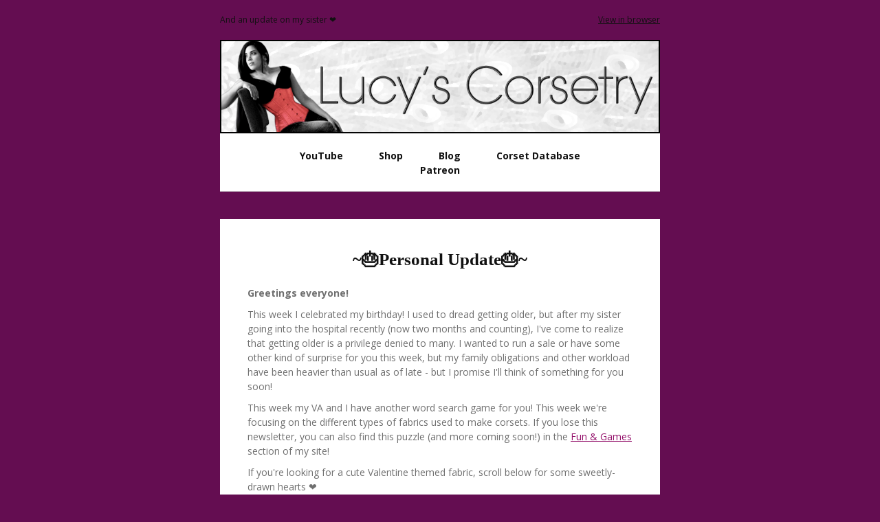

--- FILE ---
content_type: text/html; charset=utf-8
request_url: https://preview.mailerlite.com/z7f3w4s1w2
body_size: 5849
content:
<!DOCTYPE html PUBLIC "-//W3C//DTD HTML 3.2//EN">
<html lang="">
  
  <head>
    <!--[if gte mso 9]>
      <xml>
        <o:OfficeDocumentsettings>
          <o:AllowPNG/>
          <o:PixelsPerInch>96</o:PixelsPerInch>
        </o:OfficeDocumentsettings>
      </xml>
    <![endif]-->
    <meta http-equiv="Content-Type" content="text/html; charset=utf-8">
    <meta name="viewport" content="width=device-width, initial-scale=1.0">
    <meta http-equiv="X-UA-Compatible" content="IE=edge">
    <meta name="format-detection" content="address=no">
    <meta name="format-detection" content="telephone=no">
    <meta name="format-detection" content="email=no">
    <meta name="x-apple-disable-message-reformatting">
    <!--[if !mso]>
      <!-->
      <style type="text/css">
        @import url("https://assets.mlcdn.com/fonts.css?version=1673514");
      </style>
    <!--<![endif]-->
    <!--[if mso]>
      <style type="text/css">
        .content-MS .content img { width: 560px; }
      </style>
    <![endif]-->
    <!--[if (mso)|(mso 16)]>
      <style type="text/css">
        .mlContentButton a { text-decoration: none; }
      </style>
    <![endif]-->
    <!--[if !mso]>
      <!-- -->
    <!--<![endif]-->
    <!--[if (lt mso 16)]>
      <style type="text/css" if="variable.bodyBackgroundImage.value">
        .mlBodyBackgroundImage { background-image: none; }
      </style>
    <![endif]-->
    <style type="text/css">
      .ReadMsgBody { width: 100%; }
      .ExternalClass{ width: 100%; }
      .ExternalClass * { line-height: 100%; }
      .ExternalClass, .ExternalClass p, .ExternalClass td, .ExternalClass div, .ExternalClass span, .ExternalClass font { line-height:100%; }
      body { margin: 0; padding: 0; }
      body, table, td, p, a, li { -webkit-text-size-adjust: 100%; -ms-text-size-adjust: 100%; }
      table td { border-collapse: collapse; }
      table { border-spacing: 0; border-collapse: collapse; }
      p, a, li, td, blockquote { mso-line-height-rule: exactly; }
      p, a, li, td, body, table, blockquote { -ms-text-size-adjust: 100%; -webkit-text-size-adjust: 100%; }
      img, a img { border: 0; outline: none; text-decoration: none; }
      img { -ms-interpolation-mode: bicubic; }
      * img[tabindex="0"] + div { display: none !important; }
      a[href^=tel],a[href^=sms],a[href^=mailto], a[href^=date] { color: inherit; cursor: pointer; text-decoration: none; }
      a[x-apple-data-detectors]{ color: inherit!important; text-decoration: none!important; font-size: inherit!important; font-family: inherit!important; font-weight: inherit!important; line-height: inherit!important; }
      #MessageViewBody a { color: inherit; text-decoration: none; font-size: inherit; font-family: inherit; font-weight: inherit; line-height: inherit; }
      #MessageViewBody { width: 100% !important; }
      #MessageWebViewDiv { width: 100% !important; }
      @-moz-document url-prefix() {
      .bodyText p a, .bodyTitle p a {
      word-break: break-word;
      }
      }
      @media screen {
      body {
      font-family: 'Open Sans', Arial, Helvetica, sans-serif;
      }
      * {
      direction: ltr;
      }
      }
      @media only screen and (min-width:768px){
      .mlEmailContainer{
      width: 640px!important;
      }
      }
      @media only screen and (max-width: 640px) {
      .mlTemplateContainer {
      padding: 10px 10px 0 10px;
      }
      } @media only screen and (max-width: 640px) {
      .mlTemplateContainer{
      padding: 10px 10px 0 10px;
      }
      } @media only screen and (max-width: 640px) {
      .mlContentCenter{
      min-width: 10%!important;
      margin: 0!important;
      float: none!important;
      }
      } @media only screen and (max-width: 640px) {
      .mlContentTable{
      width: 100%!important;
      min-width: 10%!important;
      margin: 0!important;
      float: none!important;
      }
      } @media only screen and (max-width: 640px) {
      .mlContentBlock{
      display: block !important;
      width: 100%!important;
      min-width: 10%!important;
      margin: 0!important;
      float: none!important;
      }
      } @media only screen and (max-width: 640px) {
      .mlContentOuter{
      padding-bottom: 0px!important;
      padding-left: 15px!important;
      padding-right: 15px!important;
      padding-top: 0px!important;
      }
      } @media only screen and (max-width: 640px) {
      .mlContentOuterSmall{
      padding-bottom: 0px!important;
      padding-left: 10px!important;
      padding-right: 10px!important;
      padding-top: 0px!important;
      }
      } @media only screen and (max-width: 640px) {
      .mlMenuOuter{
      padding-bottom: 0px!important;
      padding-left: 5px!important;
      padding-right: 5px!important;
      padding-top: 0px!important;
      }
      } @media only screen and (max-width: 640px) {
      .mlContentOuterFullBig{
      padding: 30px!important;
      }
      } @media only screen and (max-width: 640px) {
      .mlContentImage img {
      height: auto!important;
      width: 100%!important;
      }
      } @media only screen and (max-width: 640px) {
      .mlContentImage160 img {
      height: auto!important;
      max-width: 160px;
      width: 100%!important;
      }
      } @media only screen and (max-width: 640px) {
      .mlContentImage260 img {
      height: auto!important;
      max-width: 260px;
      width: 100%!important;
      }
      } @media only screen and (max-width: 640px) {
      .mlContentImage{
      height: 100%!important;
      width: auto!important;
      }
      } @media only screen and (max-width: 640px) {
      .mlProductImage{
      height: auto!important;
      width: 100%!important;
      }
      } @media only screen and (max-width: 640px) {
      .mlContentButton a{
      display: block!important;
      width: auto!important;
      }
      }
      @media only screen and (max-width: 640px) {
      .mobileHide{
      display: none!important;
      }
      } @media only screen and (max-width: 640px) {
      .mobileShow{
      display: block!important;
      }
      } @media only screen and (max-width: 640px) {
      .alignCenter{
      height: auto!important;
      text-align: center!important;
      }
      } @media only screen and (max-width: 640px) {
      .alignCenter img{
      display: inline !important;
      text-align: center!important;
      }
      } @media only screen and (max-width: 640px) {
      .marginBottom{
      margin-bottom: 15px!important;
      }
      } @media only screen and (max-width: 640px) {
      .marginTop {
      margin-top: 10px !important;
      }
      } @media only screen and (max-width: 640px) {
      .mlContentHeight{
      height: auto!important;
      }
      } @media only screen and (max-width: 640px) {
      .mlDisplayInline {
      display: inline-block!important;
      float: none!important;
      }
      } @media only screen and (max-width: 640px) {
      .mlNoFloat{
      float: none!important;
      margin-left: auto!important;
      margin-right: auto!important;
      }
      } @media only screen and (max-width: 640px) {
      .mlContentSurvey{
      float: none!important;
      margin-bottom: 10px!important;
      width:100%!important;
      }
      } @media only screen and (max-width: 640px) {
      .mlContentSurvey td a{
      width: auto!important;
      }
      } @media only screen and (max-width: 640px) {
      .multiple-choice-item-table{
      width: 100% !important;
      margin-bottom: 20px !important;
      min-width: 10% !important;
      float: none !important;
      }
      } @media only screen and (max-width: 640px) {
      body{
      margin: 0px!important;
      padding: 0px!important;
      }
      } @media only screen and (max-width: 640px) {
      body, table, td, p, a, li, blockquote{
      -webkit-text-size-adjust: none!important;
      }
      }
      @media only screen and (max-width: 480px){
      .social-LinksTable{
      width: 100%!important;
      }
      } @media only screen and (max-width: 640px) {
      .social-LinksTable td:first-child{
      padding-left: 0px!important;
      }
      } @media only screen and (max-width: 640px) {
      .social-LinksTable td:last-child{
      padding-right: 0px!important;
      }
      } @media only screen and (max-width: 640px) {
      .social-LinksTable td{
      padding: 0 10px!important;
      }
      } @media only screen and (max-width: 640px) {
      .social-LinksTable td img{
      height: auto!important;
      max-width: 48px;
      width: 100%!important;
      }
      }
      /* Carousel style */
      @media screen and (-webkit-min-device-pixel-ratio: 0) {
      .webkit {
      display: block !important;
      }
      }  @media screen and (-webkit-min-device-pixel-ratio: 0) {
      .non-webkit {
      display: none !important;
      }
      }  @media screen and (-webkit-min-device-pixel-ratio: 0) {
      /* TARGET OUTLOOK.COM */
      [class="x_non-webkit"] {
      display: block !important;
      }
      }  @media screen and (-webkit-min-device-pixel-ratio: 0) {
      [class="x_webkit"] {
      display: none !important;
      }
      }
    </style>
    <!--[if mso]>
      <style type="text/css">
        .bodyText { font-family: Arial, Helvetica, sans-serif!important ; }
        .bodyText * { font-family: Arial, Helvetica, sans-serif!important; }
        .bodyText a { font-family: Arial, Helvetica, sans-serif!important; }
        .bodyText a span { font-family: Arial, Helvetica, sans-serif!important; }
        .bodyText span { font-family: Arial, Helvetica, sans-serif!important; }
        .bodyText p { font-family: Arial, Helvetica, sans-serif!important; }
        .bodyText ul li { font-family: Arial, Helvetica, sans-serif!important; }
        .bodyTitle { font-family: Arial, Helvetica, sans-serif!important ; }
        .bodyTitle * { font-family: Arial, Helvetica, sans-serif!important; }
        .bodyTitle a { font-family: Arial, Helvetica, sans-serif!important; }
        .bodyTitle a span { font-family: Arial, Helvetica, sans-serif!important; }
        .bodyTitle span { font-family: Arial, Helvetica, sans-serif!important; }
        .bodyTitle p { font-family: Arial, Helvetica, sans-serif!important; }
        .bodyFont { font-family: Arial, Helvetica, sans-serif!important ; }
        .bodyFont * { font-family: Arial, Helvetica, sans-serif!important; }
        .bodyFont a { font-family: Arial, Helvetica, sans-serif!important; }
        .bodyFont a span { font-family: Arial, Helvetica, sans-serif!important; }
        .bodyFont span { font-family: Arial, Helvetica, sans-serif!important; }
        .bodyFont p { font-family: Arial, Helvetica, sans-serif!important; }
        .mlContentButton { font-family: Arial, Helvetica, sans-serif!important; }
      </style>
    <![endif]-->
    <style type="text/css">
      @media only screen and (max-width: 640px){
      #imageBlock-4 img {
      max-width: 930px!important;
      width: 100%!important;
      }
      }
    </style>
    <style type="text/css">
      @media only screen and (max-width: 640px){
      #navBlock-6 .mlMenuOuter {
      padding-bottom: 5px!important;
      padding-top: 5px!important;
      }
      #navBlock-6 .mlMenuOuter > span {
      width: 10px!important;
      min-width: 10px!important;
      }
      #navBlock-6 .mlMenuOuter > span img {
      width: 10px!important;
      min-width: 10px!important;
      }
      }
    </style>
    <style type="text/css">
      @media only screen and (max-width: 640px){
      #imageBlock-12 img {
      max-width: 267px!important;
      width: 100%!important;
      }
      }
    </style>
    <style type="text/css">
      @media only screen and (max-width: 640px){
      #imageBlock-16 img {
      max-width: 1080px!important;
      width: 100%!important;
      }
      }
    </style>
    <style type="text/css">
      @media only screen and (max-width: 640px){
      #imageBlock-23 img {
      max-width: 936px!important;
      width: 100%!important;
      }
      }
    </style>
    <style type="text/css">
      @media only screen and (max-width: 640px){
      #imageBlock-24 img {
      max-width: 529px!important;
      width: 100%!important;
      }
      }
    </style>
    <style type="text/css">
      @media only screen and (max-width: 640px){
      #imageBlock-25 img {
      max-width: 892px!important;
      width: 100%!important;
      }
      }
    </style>
    <style type="text/css">
      @media only screen and (max-width: 640px){
      #imageBlock-23 img {
      max-width: 936px!important;
      width: 100%!important;
      }
      }
    </style>
    <style type="text/css">
      @media only screen and (max-width: 640px){
      #imageBlock-24 img {
      max-width: 529px!important;
      width: 100%!important;
      }
      }
    </style>
    <style type="text/css">
      @media only screen and (max-width: 640px){
      #imageBlock-25 img {
      max-width: 892px!important;
      width: 100%!important;
      }
      }
    </style>
    <style type="text/css">
      @media only screen and (max-width: 640px){
      #imageBlock-38 img {
      max-width: 1120px!important;
      width: 100%!important;
      }
      }
    </style>
    <title>Birthday, Hearts ❤️ and Find the Corset Fabrics!</title>
    <meta name="robots" content="noindex, nofollow">
  </head>
  
  <body class="mlBodyBackground" style="padding: 0; margin: 0; -webkit-font-smoothing:antialiased; background-color:#640D51; -webkit-text-size-adjust:none;">
    <!-- Make your email an accessible article. -->
    <div role="article" aria-roledescription="email" aria-label="">
      <!--[if !mso]>
        <!-- -->
        <table width="100%" border="0" cellspacing="0" cellpadding="0" bgcolor="#640D51" class="mainTable mlBodyBackground" dir="ltr" background="">
          <tr>
            <td class="mlTemplateContainer" align="center">
            <!--<![endif]-->
            <!--[if mso 16]>
              <table width="100%" border="0" cellspacing="0" cellpadding="0" align="center">
                <tr>
                  <td bgcolor="#640D51" align="center">
                  <!--<![endif]-->
                  <!-- Content starts here -->
                  <!-- BORDER RADIUS FOR CARDS LAYOUT -->
                  <!-- BORDER RADIUS FOR DEFAULT LAYOUT -->
                  <table cellpadding="0" cellspacing="0" border="0" align="center" width="640" style="width: 640px; min-width: 640px;" class="mobileHide">
                    <tr>
                      <td align="center">
                        <table cellpadding="0" cellspacing="0" border="0" align="center" width="640" style="width: 640px; min-width: 640px;" class="mlContentTable">
                          <tr>
                            <td colspan="2" height="20"></td>
                          </tr>
                          <tr>
                            <td align="left" style="font-family: 'Open Sans', Arial, Helvetica, sans-serif; color: #111111; font-size: 12px; line-height: 18px;">And an update on my sister ❤️</td>
                            <td align="right" style="font-family: 'Open Sans', Arial, Helvetica, sans-serif; color: #111111; font-size: 12px; line-height: 18px;">
                              <a style="color: #111111;" href="">View in browser</a>
                            </td>
                          </tr>
                          <tr>
                            <td colspan="2" height="20"></td>
                          </tr>
                        </table>
                      </td>
                    </tr>
                  </table>
                  <table align="center" border="0" cellpadding="0" cellspacing="0" class="mlContentTable" width="640">
                    <tr>
                      <td>
                        <!-- -->
                        <table align="center" border="0" bgcolor="#ffffff" class="mlContentTable mlContentTableDefault" cellpadding="0" cellspacing="0" width="640">
                          <tr>
                            <td class="mlContentTableCardTd">
                              <table align="center" bgcolor="#ffffff" border="0" cellpadding="0" cellspacing="0" class="mlContentTable ml-default" style="width: 640px; min-width: 640px;" width="640">
                                <tr>
                                  <td>
                                    <table role="presentation" cellpadding="0" cellspacing="0" border="0" align="center" width="640" style="width: 640px; min-width: 640px;" class="mlContentTable">
                                      <tr>
                                        <td align="center" style="padding: 0px 0px;" class="">
                                          <table role="presentation" cellpadding="0" cellspacing="0" border="0" align="center" width="100%">
                                            <tr>
                                              <td align="center" id="imageBlock-4">
                                                <a href="https://lucycorsetry.com/" data-link-id="1064105088" target="_self">
<img src="https://bucket.mlcdn.com/a/1095/1095122/images/439d07b093fe706a5c79b1cb0e5e4737c9838b94.png" border="0" alt="" width="640" style="display: block;">
</a>
                                              </td>
                                            </tr>
                                          </table>
                                        </td>
                                      </tr>
                                    </table>
                                  </td>
                                </tr>
                              </table>
                            </td>
                          </tr>
                        </table>
                        <!-- -->
                        <!-- -->
                        <table align="center" border="0" bgcolor="#ffffff" class="mlContentTable mlContentTableDefault" cellpadding="0" cellspacing="0" width="640">
                          <tr>
                            <td class="mlContentTableCardTd">
                              <table align="center" bgcolor="#ffffff" border="0" cellpadding="0" cellspacing="0" class="mlContentTable ml-default" style="width: 640px; min-width: 640px;" width="640">
                                <tr>
                                  <td>
                                    <table role="presentation" cellpadding="0" cellspacing="0" border="0" align="center" width="640" style="width: 640px; min-width: 640px;" class="mlContentTable">
                                      <tr>
                                        <td align="center" style="padding: 0px 40px; border-top: 1px solid #d4d4d4; border-bottom: 1px solid #d4d4d4;" class="mlContentOuter">
                                          <table role="presentation" cellpadding="0" cellspacing="0" border="0" align="center" width="100%" class="mlContentTable">
                                            <tr>
                                              <td height="20" class="spacingHeight-20" style="line-height: 20px; min-height: 20px;"></td>
                                            </tr>
                                          </table>
                                          <table role="presentation" cellpadding="0" cellspacing="0" border="0" align="center" id="navBlock-6">
                                            <tr>
                                              <td align="center">
                                                <span class="bodyTitle mlMenuOuter" style="font-family: 'Open Sans', Arial, Helvetica, sans-serif; font-size: 14px; font-weight: 700; line-height: 150%; color: #111111; display: inline-block;"><span style="width: 20px; display: inline-block;"></span>
                                                <a href="https://www.youtube.com/bishonenrancher" data-link-id="1064105095" target="_blank" style="text-decoration: none; color: #111111;"><span style="color: #111111;">YouTube</span></a>
                                                <span style="width: 20px; display: inline-block;"></span></span>
                                                <span class="bodyTitle mlMenuOuter" style="font-family: 'Open Sans', Arial, Helvetica, sans-serif; font-size: 14px; font-weight: 700; line-height: 150%; color: #111111; display: inline-block;"><span style="width: 20px; display: inline-block;"></span>
                                                <a href="https://lucycorsetry.com/corsets/" data-link-id="1064105103" target="_blank" style="text-decoration: none; color: #111111;"><span style="color: #111111;">Shop</span></a>
                                                <span style="width: 20px; display: inline-block;"></span></span>
                                                <span class="bodyTitle mlMenuOuter" style="font-family: 'Open Sans', Arial, Helvetica, sans-serif; font-size: 14px; font-weight: 700; line-height: 150%; color: #111111; display: inline-block;"><span style="width: 20px; display: inline-block;"></span>
                                                <a href="https://lucycorsetry.com/blog-archive/" data-link-id="1064105112" target="_blank" style="text-decoration: none; color: #111111;"><span style="color: #111111;">Blog</span></a>
                                                <span style="width: 20px; display: inline-block;"></span></span>
                                                <span class="bodyTitle mlMenuOuter" style="font-family: 'Open Sans', Arial, Helvetica, sans-serif; font-size: 14px; font-weight: 700; line-height: 150%; color: #111111; display: inline-block;"><span style="width: 20px; display: inline-block;"></span>
                                                <a href="https://corsetdatabase.com/explore/" data-link-id="1064105119" target="_blank" style="text-decoration: none; color: #111111;"><span style="color: #111111;">Corset Database</span></a>
                                                <span style="width: 20px; display: inline-block;"></span></span>
                                                <span class="bodyTitle mlMenuOuter" style="font-family: 'Open Sans', Arial, Helvetica, sans-serif; font-size: 14px; font-weight: 700; line-height: 150%; color: #111111; display: inline-block;"><span style="width: 20px; display: inline-block;"></span>
                                                <a href="https://www.patreon.com/lucycorsetry" data-link-id="1064105125" target="_blank" style="text-decoration: none; color: #111111;"><span style="color: #111111;">Patreon</span></a>
                                                <span style="width: 20px; display: inline-block;"></span></span>
                                              </td>
                                            </tr>
                                          </table>
                                          <table role="presentation" cellpadding="0" cellspacing="0" border="0" align="center" width="100%" class="mlContentTable">
                                            <tr>
                                              <td height="20" class="spacingHeight-20" style="line-height: 20px; min-height: 20px;"></td>
                                            </tr>
                                          </table>
                                        </td>
                                      </tr>
                                    </table>
                                  </td>
                                </tr>
                              </table>
                            </td>
                          </tr>
                        </table>
                        <!-- -->
                        <!-- -->
                        <table role="presentation" cellpadding="0" cellspacing="0" border="0" align="center" width="640" style="width: 640px; min-width: 640px;" class="mlContentTable">
                          <tr>
                            <td height="40" class="spacingHeight-40" align="center" style="line-height: 40px; min-height: 40px;"></td>
                          </tr>
                        </table>
                        <!-- -->
                        <!-- -->
                        <table align="center" border="0" bgcolor="#ffffff" class="mlContentTable mlContentTableDefault" cellpadding="0" cellspacing="0" width="640">
                          <tr>
                            <td class="mlContentTableCardTd">
                              <table align="center" bgcolor="#ffffff" border="0" cellpadding="0" cellspacing="0" class="mlContentTable ml-default" style="width: 640px; min-width: 640px;" width="640">
                                <tr>
                                  <td>
                                    <table role="presentation" cellpadding="0" cellspacing="0" border="0" align="center" width="640" style="width: 640px; min-width: 640px;" class="mlContentTable">
                                      <tr>
                                        <td height="40" class="spacingHeight-40" style="line-height: 40px; min-height: 40px;"></td>
                                      </tr>
                                    </table>
                                    <table role="presentation" cellpadding="0" cellspacing="0" border="0" align="center" width="640" style="width: 640px; min-width: 640px;" class="mlContentTable">
                                      <tr>
                                        <td align="center" style="padding: 0px 40px;" class="mlContentOuter">
                                          <table role="presentation" cellpadding="0" cellspacing="0" border="0" align="center" width="100%">
                                            <tr>
                                              <td align="center" class="bodyTitle" style="font-family: Georgia, serif; font-size: 25px; font-weight: 700; line-height: 150%; color: #111111; text-transform: none; font-style: normal; text-decoration: none; text-align: center;">
                                                <a href="https://lucycorsetry.com/corsets/" data-link-id="1064105133" style="text-decoration: none; color: #111111; text-transform: none; font-style: normal; text-decoration: none;" target="_self">~🎂Personal Update🎂~</a>
                                              </td>
                                            </tr>
                                          </table>
                                        </td>
                                      </tr>
                                    </table>
                                  </td>
                                </tr>
                              </table>
                            </td>
                          </tr>
                        </table>
                        <!-- -->
                        <!-- -->
                        <table align="center" border="0" bgcolor="#ffffff" class="mlContentTable mlContentTableDefault" cellpadding="0" cellspacing="0" width="640">
                          <tr>
                            <td class="mlContentTableCardTd">
                              <table align="center" bgcolor="#ffffff" border="0" cellpadding="0" cellspacing="0" class="mlContentTable ml-default" style="width: 640px; min-width: 640px;" width="640">
                                <tr>
                                  <td>
                                    <table role="presentation" cellpadding="0" cellspacing="0" border="0" align="center" width="640" style="width: 640px; min-width: 640px;" class="mlContentTable">
                                      <tr>
                                        <td height="20" class="spacingHeight-20" style="line-height: 20px; min-height: 20px;"></td>
                                      </tr>
                                    </table>
                                    <table role="presentation" cellpadding="0" cellspacing="0" border="0" align="center" width="640" style="width: 640px; min-width: 640px;" class="mlContentTable">
                                      <tr>
                                        <td align="center" style="padding: 0px 40px;" class="mlContentOuter">
                                          <table role="presentation" cellpadding="0" cellspacing="0" border="0" align="center" width="100%">
                                            <tr>
                                              <td align="left" id="bodyText-12" style="font-family: 'Open Sans', Arial, Helvetica, sans-serif; font-size: 14px; line-height: 150%; color: #6f6f6f;" class="bodyText">
                                                <p style="margin-top: 0px; margin-bottom: 10px; font-size: 14px; line-height: 150%; color: #6f6f6f;"><strong>Greetings everyone!</strong><br></p>
                                                <p style="margin-top: 0px; margin-bottom: 10px; font-size: 14px; line-height: 150%; color: #6f6f6f;">This week I celebrated my birthday!&nbsp;I used to dread getting older, but after my sister going into the hospital recently (now two months and counting), I've come to realize that getting older is a privilege denied to many. I wanted to run a sale or have some other kind of surprise for you this week, but my family obligations and other workload have been heavier than usual as of late - but I promise I'll think of something for you soon!<br></p>
                                                <p style="margin-top: 0px; margin-bottom: 10px; font-size: 14px; line-height: 150%; color: #6f6f6f;">This week my VA and I have another&nbsp;word search game for you! This week we're focusing on the different types of fabrics used to make corsets. If you lose this newsletter, you can also find this puzzle (and more coming soon!) in the <span><a href="https://lucycorsetry.com/fun-games/" data-link-id="1064105140" target="_blank" style="word-break: break-word; font-family: 'Open Sans', Arial, Helvetica, sans-serif; color: #93106a; text-decoration: underline;">Fun & Games</a></span> section of my site!</p>
                                                <p style="margin-top: 0px; margin-bottom: 10px; font-size: 14px; line-height: 150%; color: #6f6f6f;">If you're looking for a cute Valentine themed fabric, scroll below for some sweetly-drawn hearts ❤️</p>
                                                <p style="margin-top: 0px; margin-bottom: 10px; font-size: 14px; line-height: 150%; color: #6f6f6f;">And finally, in January I'll be answering the most popular questions I receive about waist training, goal setting, and picking the perfect corset for yourself.&nbsp;<span style="font-size: 0.875rem;"><a href="https://www.facebook.com/bishonenrancher" data-link-id="1064105149" target="_blank" style="word-break: break-word; font-family: 'Open Sans', Arial, Helvetica, sans-serif; color: #93106a; text-decoration: underline;"><strong>Join my Facebook</strong></a></span> if you don't want to miss these.<br></p>
                                                <p style="margin-top: 0px; margin-bottom: 0px; font-size: 14px; line-height: 150%; color: #6f6f6f;">If you missed any previous announcements, remember you can&nbsp;check out the <span><a href="https://lucycorsetry.com/newsletter-archive/" data-link-id="1064105153" target="_blank" style="word-break: break-word; font-family: 'Open Sans', Arial, Helvetica, sans-serif; color: #93106a; text-decoration: underline;">newsletter archive on my site</a></span>.</p>
                                              </td>
                                            </tr>
                                            <tr>
                                              <td height="20" class="spacingHeight-20"></td>
                                            </tr>
                                            <tr>
                                              <td align="center">
                                                <table role="presentation" border="0" cellpadding="0" cellspacing="0" width="100%" style="width: 100%; min-width: 100%;">
                                                  <tr>
                                                    <td align="center" class="mlContentButton" style="font-family: 'Open Sans', Arial, Helvetica, sans-serif;">
                                                      <!--[if mso]>
                                                        <v:roundrect xmlns:v="urn:schemas-microsoft-com:vml" xmlns:w="urn:schemas-microsoft-com:office:word" href="https://lucycorsetry.com/newsletter-archive/" data-link-id="1064105160" style="height:50px;v-text-anchor:middle;width:390px;" arcsize="6%" stroke="f" fillcolor="#93106a">
                                                          <w:anchorlock/>
                                                          <center>
                                                          <![endif]-->
                                                          <a class="mlContentButton" href="https://lucycorsetry.com/newsletter-archive/" data-link-id="1064105164" style="font-family: 'Open Sans', Arial, Helvetica, sans-serif; background-color:#93106a;border-radius:3px;color:#ffffff;display:inline-block; font-size:14px;font-weight:400;line-height:20px;padding:15px 0 15px 0;text-align:center;text-decoration:none;width:390px;" target="_self">Check out the newsletter archives here!</a>
                                                          <!--[if mso]>
                                                          </center>
                                                        </v:roundrect>
                                                      <![endif]-->
                                                    </td>
                                                  </tr>
                                                </table>
                                              </td>
                                            </tr>
                                          </table>
                                        </td>
                                      </tr>
                                    </table>
                                    <table role="presentation" cellpadding="0" cellspacing="0" border="0" align="center" width="640" style="width: 640px; min-width: 640px;" class="mlContentTable">
                                      <tr>
                                        <td height="20" class="spacingHeight-20" style="line-height: 20px; min-height: 20px;"></td>
                                      </tr>
                                    </table>
                                  </td>
                                </tr>
                              </table>
                            </td>
                          </tr>
                        </table>
                        <!-- -->
                        <!-- -->
                        <table role="presentation" cellpadding="0" cellspacing="0" border="0" align="center" width="640" style="width: 640px; min-width: 640px;" class="mlContentTable">
                          <tr>
                            <td height="40" class="spacingHeight-40" align="center" style="line-height: 40px; min-height: 40px;"></td>
                          </tr>
                        </table>
                        <!-- -->
                        <!-- -->
                        <table align="center" border="0" bgcolor="#ffffff" class="mlContentTable mlContentTableDefault" cellpadding="0" cellspacing="0" width="640">
                          <tr>
                            <td class="mlContentTableCardTd">
                              <table align="center" bgcolor="#ffffff" border="0" cellpadding="0" cellspacing="0" class="mlContentTable ml-default" style="width: 640px; min-width: 640px;" width="640">
                                <tr>
                                  <td>
                                    <table role="presentation" cellpadding="0" cellspacing="0" border="0" align="center" width="640" style="width: 640px; min-width: 640px;" class="mlContentTable">
                                      <tr>
                                        <td align="center" style="padding: 0px 0px;" class="">
                                          <table role="presentation" cellpadding="0" cellspacing="0" border="0" align="center" width="100%">
                                            <tr>
                                              <td align="center" id="imageBlock-16">
                                                <a href="https://lucycorsetry.com/fun-games/" data-link-id="1064105169" target="_blank">
<img src="https://bucket.mlcdn.com/a/1095/1095122/images/21cb6628adb5e7af9605d7e2f15f7007ceb4999e.png" border="0" alt="" width="640" style="display: block;">
</a>
                                              </td>
                                            </tr>
                                          </table>
                                        </td>
                                      </tr>
                                    </table>
                                  </td>
                                </tr>
                              </table>
                            </td>
                          </tr>
                        </table>
                        <!-- -->
                        <!-- -->
                        <table role="presentation" cellpadding="0" cellspacing="0" border="0" align="center" width="640" style="width: 640px; min-width: 640px;" class="mlContentTable">
                          <tr>
                            <td height="40" class="spacingHeight-40" align="center" style="line-height: 40px; min-height: 40px;"></td>
                          </tr>
                        </table>
                        <!-- -->
                        <!-- -->
                        <table align="center" border="0" bgcolor="#ffffff" class="mlContentTable mlContentTableDefault" cellpadding="0" cellspacing="0" width="640">
                          <tr>
                            <td class="mlContentTableCardTd">
                              <table align="center" bgcolor="#ffffff" border="0" cellpadding="0" cellspacing="0" class="mlContentTable ml-default" style="width: 640px; min-width: 640px;" width="640">
                                <tr>
                                  <td>
                                    <table role="presentation" cellpadding="0" cellspacing="0" border="0" align="center" width="640" style="width: 640px; min-width: 640px;" class="mlContentTable">
                                      <tr>
                                        <td height="40" class="spacingHeight-40" style="line-height: 40px; min-height: 40px;"></td>
                                      </tr>
                                    </table>
                                    <table role="presentation" cellpadding="0" cellspacing="0" border="0" align="center" width="640" style="width: 640px; min-width: 640px;" class="mlContentTable">
                                      <tr>
                                        <td align="center" style="padding: 0px 40px;" class="mlContentOuter">
                                          <table role="presentation" cellpadding="0" cellspacing="0" border="0" align="center" width="100%">
                                            <tr>
                                              <td align="center" class="bodyTitle" style="font-family: Georgia, serif; font-size: 25px; font-weight: 700; line-height: 150%; color: #111111; text-transform: none; font-style: normal; text-decoration: none; text-align: center;">
                                                <a href="https://lucycorsetry.com/corsets/" data-link-id="1064105173" style="text-decoration: none; color: #111111; text-transform: none; font-style: normal; text-decoration: none;" target="_self">~Imperfect Hearts~</a>
                                              </td>
                                            </tr>
                                          </table>
                                        </td>
                                      </tr>
                                    </table>
                                  </td>
                                </tr>
                              </table>
                            </td>
                          </tr>
                        </table>
                        <!-- -->
                        <!-- -->
                        <table align="center" border="0" bgcolor="#ffffff" class="mlContentTable mlContentTableDefault" cellpadding="0" cellspacing="0" width="640">
                          <tr>
                            <td class="mlContentTableCardTd">
                              <table align="center" bgcolor="#ffffff" border="0" cellpadding="0" cellspacing="0" class="mlContentTable ml-default" style="width: 640px; min-width: 640px;" width="640">
                                <tr>
                                  <td>
                                    <table role="presentation" cellpadding="0" cellspacing="0" border="0" align="center" width="640" style="width: 640px; min-width: 640px;" class="mlContentTable">
                                      <tr>
                                        <td height="20" class="spacingHeight-20" style="line-height: 20px; min-height: 20px;"></td>
                                      </tr>
                                    </table>
                                    <table role="presentation" cellpadding="0" cellspacing="0" border="0" align="center" width="640" style="width: 640px; min-width: 640px;" class="mlContentTable">
                                      <tr>
                                        <td align="center" style="padding: 0px 40px;" class="mlContentOuter">
                                          <table role="presentation" cellpadding="0" cellspacing="0" border="0" align="center" width="100%">
                                            <tr>
                                              <td align="center">
                                                <table role="presentation" cellpadding="0" cellspacing="0" border="0" align="left" width="170" style="width: 170px; min-width: 170px;" class="mlContentTable marginBottom">
                                                  <tr>
                                                    <td align="center" valign="middle" class="mlContentHeight" id="imageBlock-23">
                                                      <a href="https://lucycorsetry.com/product/imperfect-hearts-hourglass-corset-with-hip-ties/" data-link-id="1064105176" target="_blank"><img src="https://bucket.mlcdn.com/a/1095/1095122/images/972cb88a6440b2410a533cb44dfa55bc9b00cfad.jpeg" border="0" width="170" style="display: block;"></a>
                                                    </td>
                                                  </tr>
                                                </table>
                                                <!--[if mso]>
                                              </td>
                                              <td width="25" height="25">
                                              <![endif]-->
                                              <table role="presentation" cellpadding="0" cellspacing="0" border="0" align="left" width="25" style="width: 25px; min-width: 25px;" class="mobileHide">
                                                <tr>
                                                  <td align="center" width="25" height="25"></td>
                                                </tr>
                                              </table>
                                              <!--[if mso]>
                                              </td>
                                              <td width="170">
                                              <![endif]-->
                                              <table role="presentation" cellpadding="0" cellspacing="0" border="0" align="left" width="170" style="width: 170px; min-width: 170px;" class="mlContentTable marginBottom">
                                                <tr>
                                                  <td align="center" valign="middle" class="mlContentHeight" id="imageBlock-24">
                                                    <a href="https://lucycorsetry.com/product-category/color/any-fabric/" data-link-id="1064105178" target="_blank"><img src="https://bucket.mlcdn.com/a/1095/1095122/images/3c5cf6cf6a738a1bc646ed7a50b65623a73ac489.png" border="0" width="170" style="display: block;"></a>
                                                  </td>
                                                </tr>
                                              </table>
                                              <!--[if mso]>
                                              </td>
                                              <td width="25">
                                                <table role="presentation" cellpadding="0" cellspacing="0" border="0" align="left" width="25" style="width: 25px; min-width: 25px;" class="mobileHide">
                                                  <tr>
                                                    <td align="center" width="25" height="25"></td>
                                                  </tr>
                                                </table>
                                              </td>
                                              <td width="170">
                                              <![endif]-->
                                              <table role="presentation" cellpadding="0" cellspacing="0" border="0" align="right" width="170" style="width: 170px; min-width: 170px;" class="mlContentTable">
                                                <tr>
                                                  <td align="center" valign="middle" class="mlContentHeight" id="imageBlock-25">
                                                    <a href="https://lucycorsetry.com/product/hourglass-longline-corset-imperfect-hearts/" data-link-id="1064105181" target="_blank"><img src="https://bucket.mlcdn.com/a/1095/1095122/images/151aa64d5514f7dbad6738759fb2557d2e06f062.jpeg" border="0" width="170" style="display: block;"></a>
                                                  </td>
                                                </tr>
                                              </table>
                                              </td>
                                            </tr>
                                          </table>
                                        </td>
                                      </tr>
                                    </table>
                                    <table role="presentation" cellpadding="0" cellspacing="0" border="0" align="center" width="640" style="width: 640px; min-width: 640px;" class="mlContentTable">
                                      <tr>
                                        <td height="20" class="spacingHeight-20" style="line-height: 20px; min-height: 20px;"></td>
                                      </tr>
                                    </table>
                                  </td>
                                </tr>
                              </table>
                            </td>
                          </tr>
                        </table>
                        <!-- -->
                        <!-- -->
                        <table align="center" border="0" bgcolor="#ffffff" class="mlContentTable mlContentTableDefault" cellpadding="0" cellspacing="0" width="640">
                          <tr>
                            <td class="mlContentTableCardTd">
                              <table align="center" bgcolor="#ffffff" border="0" cellpadding="0" cellspacing="0" class="mlContentTable ml-default" style="width: 640px; min-width: 640px;" width="640">
                                <tr>
                                  <td>
                                    <table role="presentation" cellpadding="0" cellspacing="0" border="0" align="center" width="640" style="width: 640px; min-width: 640px;" class="mlContentTable">
                                      <tr>
                                        <td height="10" class="spacingHeight-10" style="line-height: 10px; min-height: 10px;"></td>
                                      </tr>
                                    </table>
                                    <table role="presentation" cellpadding="0" cellspacing="0" border="0" align="center" width="640" style="width: 640px; min-width: 640px;" class="mlContentTable">
                                      <tr>
                                        <td align="center" style="padding: 0px 40px;" class="mlContentOuter">
                                          <table role="presentation" cellpadding="0" cellspacing="0" border="0" align="center" width="560" style="border-radius: 2px; border-collapse: separate;" class="mlContentTable">
                                            <tr>
                                              <td align="center" style="padding: 0 40px; border: 1px solid #E6E6E6; border-radius: 2px;" bgcolor="#FCFCFC" class="mlContentOuter">
                                                <table role="presentation" cellpadding="0" cellspacing="0" border="0" align="center" width="100%">
                                                  <tr>
                                                    <td height="30" class="spacingHeight-40"></td>
                                                  </tr>
                                                  <tr>
                                                    <td class="bodyTitle" id="bodyText-30" style="font-family: 'Open Sans', Arial, Helvetica, sans-serif; font-size: 14px; line-height: 150%; color: #6f6f6f;">
                                                      <p style="margin-top: 0px; margin-bottom: 0px; line-height: 150%;">From Left to Right: <span><a href="https://lucycorsetry.com/product/imperfect-hearts-hourglass-corset-with-hip-ties/" data-link-id="1064105184" target="_blank" style="word-break: break-word; font-family: 'Open Sans', Arial, Helvetica, sans-serif; color: #93106a; text-decoration: underline;">Hourglass Underbust with Hip Ties</a>&nbsp;in Imperfect Hearts</span>, <span><a href="https://lucycorsetry.com/product-category/color/any-fabric/" data-link-id="1064105187" target="_blank" style="word-break: break-word; font-family: 'Open Sans', Arial, Helvetica, sans-serif; color: #93106a; text-decoration: underline;">Special Order Colorway</a>&nbsp;in Imperfect Hearts</span>, and the&nbsp;<span><a href="https://lucycorsetry.com/product/hourglass-longline-corset-imperfect-hearts/" data-link-id="1064105189" target="_blank" style="word-break: break-word; font-family: 'Open Sans', Arial, Helvetica, sans-serif; color: #93106a; text-decoration: underline;">Hourglass Longline Underbust</a></span><span>&nbsp;in Imperfect Hearts!</span></p>
                                                    </td>
                                                  </tr>
                                                  <tr>
                                                    <td height="30" class="spacingHeight-40"></td>
                                                  </tr>
                                                </table>
                                              </td>
                                            </tr>
                                          </table>
                                        </td>
                                      </tr>
                                    </table>
                                    <table role="presentation" cellpadding="0" cellspacing="0" border="0" align="center" width="640" style="width: 640px; min-width: 640px;" class="mlContentTable">
                                      <tr>
                                        <td height="10" class="spacingHeight-10" style="line-height: 10px; min-height: 10px;"></td>
                                      </tr>
                                    </table>
                                  </td>
                                </tr>
                              </table>
                            </td>
                          </tr>
                        </table>
                        <!-- -->
                        <!-- -->
                        <table align="center" border="0" bgcolor="#ffffff" class="mlContentTable mlContentTableDefault" cellpadding="0" cellspacing="0" width="640">
                          <tr>
                            <td class="mlContentTableCardTd">
                              <table align="center" bgcolor="#ffffff" border="0" cellpadding="0" cellspacing="0" class="mlContentTable ml-default" style="width: 640px; min-width: 640px;" width="640">
                                <tr>
                                  <td>
                                    <table role="presentation" cellpadding="0" cellspacing="0" border="0" align="center" width="640" style="width: 640px; min-width: 640px;" class="mlContentTable">
                                      <tr>
                                        <td height="20" class="spacingHeight-20" style="line-height: 20px; min-height: 20px;"></td>
                                      </tr>
                                    </table>
                                    <table role="presentation" cellpadding="0" cellspacing="0" border="0" align="center" width="640" style="width: 640px; min-width: 640px;" class="mlContentTable">
                                      <tr>
                                        <td align="center" style="padding: 0px 40px;" class="mlContentOuter">
                                          <table role="presentation" cellpadding="0" cellspacing="0" border="0" align="center" width="100%" style="width: 100%; min-width: 100%;">
                                            <tr>
                                              <td align="center">
                                                <table role="presentation" border="0" cellpadding="0" cellspacing="0" width="100%" style="width: 100%; min-width: 100%;">
                                                  <tr>
                                                    <td align="center" class="mlContentButton" style="font-family: 'Open Sans', Arial, Helvetica, sans-serif;">
                                                      <!--[if mso]>
                                                        <v:roundrect xmlns:v="urn:schemas-microsoft-com:vml" xmlns:w="urn:schemas-microsoft-com:office:word" href="https://lucycorsetry.com/corsets" data-link-id="1064105191" style="height:50px;v-text-anchor:middle;width:389px;" arcsize="6%" stroke="f" fillcolor="#93106a">
                                                          <w:anchorlock/>
                                                          <center>
                                                          <![endif]-->
                                                          <a class="mlContentButton" href="https://lucycorsetry.com/corsets" data-link-id="1064105194" style="font-family: 'Open Sans', Arial, Helvetica, sans-serif; background-color:#93106a;border-radius:3px;color:#ffffff;display:inline-block; font-size:14px;font-weight:400;line-height:20px;padding:15px 0 15px 0;text-align:center;text-decoration:none;width:390px;" target="_self">Click here to go to Lucy's Corset Shop!</a>
                                                          <!--[if mso]>
                                                          </center>
                                                        </v:roundrect>
                                                      <![endif]-->
                                                    </td>
                                                  </tr>
                                                </table>
                                              </td>
                                            </tr>
                                          </table>
                                        </td>
                                      </tr>
                                    </table>
                                    <table role="presentation" cellpadding="0" cellspacing="0" border="0" align="center" width="640" style="width: 640px; min-width: 640px;" class="mlContentTable">
                                      <tr>
                                        <td height="20" class="spacingHeight-20" style="line-height: 20px; min-height: 20px;"></td>
                                      </tr>
                                    </table>
                                  </td>
                                </tr>
                              </table>
                            </td>
                          </tr>
                        </table>
                        <!-- -->
                        <!-- -->
                        <table align="center" border="0" bgcolor="#ffffff" class="mlContentTable mlContentTableDefault" cellpadding="0" cellspacing="0" width="640">
                          <tr>
                            <td class="mlContentTableCardTd">
                              <table align="center" bgcolor="#ffffff" border="0" cellpadding="0" cellspacing="0" class="mlContentTable ml-default" style="width: 640px; min-width: 640px;" width="640">
                                <tr>
                                  <td>
                                    <table role="presentation" cellpadding="0" cellspacing="0" border="0" align="center" width="640" style="width: 640px; min-width: 640px;" class="mlContentTable">
                                      <tr>
                                        <td height="10" class="spacingHeight-10" style="line-height: 10px; min-height: 10px;"></td>
                                      </tr>
                                    </table>
                                    <table role="presentation" cellpadding="0" cellspacing="0" border="0" align="center" width="640" style="width: 640px; min-width: 640px;" class="mlContentTable">
                                      <tr>
                                        <td align="center" style="padding: 0px 40px;" class="mlContentOuter">
                                          <table role="presentation" cellpadding="0" cellspacing="0" border="0" align="center" width="560" style="border-radius: 2px; border-collapse: separate;" class="mlContentTable">
                                            <tr>
                                              <td align="center" style="padding: 0 40px; border: 1px solid #E6E6E6; border-radius: 2px;" bgcolor="#FCFCFC" class="mlContentOuter">
                                                <table role="presentation" cellpadding="0" cellspacing="0" border="0" align="center" width="100%">
                                                  <tr>
                                                    <td height="30" class="spacingHeight-40"></td>
                                                  </tr>
                                                  <tr>
                                                    <td class="bodyTitle" id="bodyText-34" style="font-family: 'Open Sans', Arial, Helvetica, sans-serif; font-size: 14px; line-height: 150%; color: #6f6f6f;">
                                                      <p style="margin-top: 0px; margin-bottom: 10px; line-height: 150%;">As per the usual, sizing recommendations are completely free, and I always strive to answer your queries within 48 hours. <strong><a href="https://lucycorsetry.com/measurements/" data-link-id="1064105196" target="_blank" style="word-break: break-word; font-family: 'Open Sans', Arial, Helvetica, sans-serif; color: #93106a; text-decoration: underline;">Find out more here</a>.</strong></p>
                                                      <p style="margin-top: 0px; margin-bottom: 0px; line-height: 150%;">Also, be sure to read my<strong><a href="https://lucycorsetry.com/brands-turnaround-time-shipping-rates/" data-link-id="1064105198" target="_blank" style="word-break: break-word; font-family: 'Open Sans', Arial, Helvetica, sans-serif; color: #93106a; text-decoration: underline;"> supplier FAQ, fulfillment times, and shipping rates on this page</a></strong>. I&nbsp;pride myself on full transparency and update this page as needed&nbsp;as we navigate supply chain issues, shipping delays, or changes to my relationship with the brands I&nbsp;work with. It is always available for your reading pleasure!<br></p>
                                                    </td>
                                                  </tr>
                                                  <tr>
                                                    <td height="30" class="spacingHeight-40"></td>
                                                  </tr>
                                                </table>
                                              </td>
                                            </tr>
                                          </table>
                                        </td>
                                      </tr>
                                    </table>
                                    <table role="presentation" cellpadding="0" cellspacing="0" border="0" align="center" width="640" style="width: 640px; min-width: 640px;" class="mlContentTable">
                                      <tr>
                                        <td height="40" class="spacingHeight-40" style="line-height: 40px; min-height: 40px;"></td>
                                      </tr>
                                    </table>
                                  </td>
                                </tr>
                              </table>
                            </td>
                          </tr>
                        </table>
                        <!-- -->
                        <!-- -->
                        <table role="presentation" cellpadding="0" cellspacing="0" border="0" align="center" width="640" style="width: 640px; min-width: 640px;" class="mlContentTable">
                          <tr>
                            <td height="40" class="spacingHeight-40" align="center" style="line-height: 40px; min-height: 40px;"></td>
                          </tr>
                        </table>
                        <!-- -->
                        <!-- -->
                        <table align="center" border="0" bgcolor="#ffffff" class="mlContentTable mlContentTableDefault" cellpadding="0" cellspacing="0" width="640">
                          <tr>
                            <td class="mlContentTableCardTd">
                              <table align="center" bgcolor="#ffffff" border="0" cellpadding="0" cellspacing="0" class="mlContentTable ml-default" style="width: 640px; min-width: 640px;" width="640">
                                <tr>
                                  <td>
                                    <table role="presentation" cellpadding="0" cellspacing="0" border="0" align="center" width="640" style="width: 640px; min-width: 640px;" class="mlContentTable">
                                      <tr>
                                        <td height="40" class="spacingHeight-40" style="line-height: 40px; min-height: 40px;"></td>
                                      </tr>
                                    </table>
                                    <table role="presentation" cellpadding="0" cellspacing="0" border="0" align="center" width="640" style="width: 640px; min-width: 640px;" class="mlContentTable">
                                      <tr>
                                        <td align="center" style="padding: 0px 40px;" class="mlContentOuter">
                                          <table role="presentation" cellpadding="0" cellspacing="0" border="0" align="center" width="100%">
                                            <tr>
                                              <td align="left" id="bodyText-38" style="font-family: 'Open Sans', Arial, Helvetica, sans-serif; font-size: 14px; line-height: 150%; color: #6f6f6f;" class="bodyText">
                                                <table role="presentation" cellpadding="0" cellspacing="0" border="0" align="right" style="border-collapse: collapse;mso-table-rspace: 0pt;mso-table-lspace: 6pt;" class="mlContentTable marginBottom">
                                                  <tr>
                                                    <!--[if !mso]>
                                                      <!-- -->
                                                      <td height="1" width="25"></td>
                                                    <!--<![endif]-->
                                                    <!--[if mso]>
                                                      <td height="1" width="15"></td>
                                                    <![endif]-->
                                                    <td align="center" id="imageBlock-38">
                                                      <a href="https://amzn.to/3IEIknY" data-link-id="1064105200" target="_blank" style="font-family: 'Open Sans', Arial, Helvetica, sans-serif; color: #93106a; text-decoration: underline;">
<img src="https://bucket.mlcdn.com/a/1095/1095122/images/ab1cf7d759649b9ddfcc3f6da11ebf30188a1e72.jpeg/3451ae2724e72a7c6c04a78413f81f8dd37c3368.jpeg" border="0" alt="" width="267" style="display: block;">
</a>
                                                    </td>
                                                  </tr>
                                                  <tr>
                                                    <td colspan="2" height="10" class="mobileHide"></td>
                                                  </tr>
                                                </table>
                                                <h2 id="bodyH2-38" class="bodyTitle" style="margin: 0px 0px 10px 0px; font-family: 'Open Sans', Arial, Helvetica, sans-serif; font-size: 16px; font-weight: 700; line-height: 150%; color: #111111; text-transform: none; font-style: normal; text-decoration: none; text-align: left;"><a style="font-family: 'Open Sans', Arial, Helvetica, sans-serif; color: #111111; text-transform: none; font-style: normal; text-decoration: none;" href="https://amzn.to/3IEIknY" data-link-id="1064105201" target="_self">Now One Year Old!</a></h2>
                                                <table>
                                                  <tbody>
                                                    <tr>
                                                      <td>
                                                        <p style="margin-top: 0px; margin-bottom: 10px; font-size: 14px; line-height: 150%; color: #6f6f6f;">Happy birthday to Solaced in paperback! <span><a href="https://amzn.to/3IEIknY" data-link-id="1064105202" target="_blank" style="word-break: break-word; font-family: 'Open Sans', Arial, Helvetica, sans-serif; color: #93106a; text-decoration: underline;">Click here</a></span> (or the image of the book cover)&nbsp;to purchase 💖</p>
                                                        <p style="margin-top: 0px; margin-bottom: 10px; font-size: 14px; line-height: 150%; color: #6f6f6f;">If you prefer to purchase the book <strong>without directly supporting Amazon,</strong>&nbsp;your concerns are valid! I’m thrilled to remind you that there are currently four well-known corset sites that stock my book.<br></p>
                                                        <p style="margin-top: 0px; margin-bottom: 10px; font-size: 14px; line-height: 150%; color: #6f6f6f;"><strong><span><a href="https://timelessreturns.com/products/solaced-101-true-stories-about-corsets-by-lucy-williams" data-link-id="1064105203" target="_blank" style="word-break: break-word; font-family: 'Open Sans', Arial, Helvetica, sans-serif; color: #93106a; text-decoration: underline;"><br>Timeless Trends</a></span> </strong>- ships within the US, with or without their Timeless Returns discounted corsets!<strong><span><a href="https://www.orchardcorset.com/products/solaced-101-stories-about-corsets-well-being-and-hope-by-lucy-williams" data-link-id="1064105207" target="_blank" style="word-break: break-word; font-family: 'Open Sans', Arial, Helvetica, sans-serif; color: #93106a; text-decoration: underline;"><br><br>Orchard Corset</a></span></strong> - ships internationally, with or without a corset!<strong><span><a href="https://www.darkgarden.com/solaced-101-true-stories-about-corsets-well-being.html" data-link-id="1064105210" target="_blank" style="word-break: break-word; font-family: 'Open Sans', Arial, Helvetica, sans-serif; color: #93106a; text-decoration: underline;"><br><br>Dark Garden</a></span></strong> - <strong><span style="color: rgb(220, 53, 69);">Now available in their online store</span></strong>, and in their San Francisco boutique, with or without a corset!</p>
                                                        <p style="margin-top: 0px; margin-bottom: 10px; font-size: 14px; line-height: 150%; color: #6f6f6f;"><strong><span><a href="https://www.laceembrace.com/shop/solaced-lucy-williams" data-link-id="1064105213" target="_blank" style="word-break: break-word; font-family: 'Open Sans', Arial, Helvetica, sans-serif; color: #93106a; text-decoration: underline;">Lace Embrace Atelier</a></span></strong> -&nbsp;available in their Vancouver atelier to my Canadian audience, and also online, with or without a corset!</p>
                                                        <p style="margin-top: 0px; margin-bottom: 0px; font-size: 14px; line-height: 150%; color: #6f6f6f;">For any questions or clarification, you are always welcome to&nbsp;<a href="mailto:lucy@lucycorsetry.com" target="_blank" style="word-break: break-word; font-family: 'Open Sans', Arial, Helvetica, sans-serif; color: #93106a; text-decoration: underline;">reach out to me</a>.</p>
                                                      </td>
                                                    </tr>
                                                  </tbody>
                                                </table>
                                              </td>
                                            </tr>
                                            <tr>
                                              <td height="20" class="spacingHeight-20"></td>
                                            </tr>
                                            <tr>
                                              <td align="center">
                                                <table role="presentation" border="0" cellpadding="0" cellspacing="0" width="100%" style="width: 100%; min-width: 100%;">
                                                  <tr>
                                                    <td align="center" class="mlContentButton" style="font-family: 'Open Sans', Arial, Helvetica, sans-serif;">
                                                      <!--[if mso]>
                                                        <v:roundrect xmlns:v="urn:schemas-microsoft-com:vml" xmlns:w="urn:schemas-microsoft-com:office:word" href="https://amzn.to/3IEIknY" data-link-id="1064105216" style="height:50px;v-text-anchor:middle;width:230px;" arcsize="6%" stroke="f" fillcolor="#93106a">
                                                          <w:anchorlock/>
                                                          <center>
                                                          <![endif]-->
                                                          <a class="mlContentButton" href="https://amzn.to/3IEIknY" data-link-id="1064105219" style="font-family: 'Open Sans', Arial, Helvetica, sans-serif; background-color:#93106a;border-radius:3px;color:#ffffff;display:inline-block; font-size:14px;font-weight:400;line-height:20px;padding:15px 0 15px 0;text-align:center;text-decoration:none;width:200px;" target="_self">Take me to the book!</a>
                                                          <!--[if mso]>
                                                          </center>
                                                        </v:roundrect>
                                                      <![endif]-->
                                                    </td>
                                                  </tr>
                                                </table>
                                              </td>
                                            </tr>
                                          </table>
                                        </td>
                                      </tr>
                                    </table>
                                    <table role="presentation" cellpadding="0" cellspacing="0" border="0" align="center" width="640" style="width: 640px; min-width: 640px;" class="mlContentTable">
                                      <tr>
                                        <td height="40" class="spacingHeight-40" style="line-height: 40px; min-height: 40px;"></td>
                                      </tr>
                                    </table>
                                  </td>
                                </tr>
                              </table>
                            </td>
                          </tr>
                        </table>
                        <!-- -->
                        <!-- -->
                        <table role="presentation" cellpadding="0" cellspacing="0" border="0" align="center" width="640" style="width: 640px; min-width: 640px;" class="mlContentTable">
                          <tr>
                            <td height="40" class="spacingHeight-40" align="center" style="line-height: 40px; min-height: 40px;"></td>
                          </tr>
                        </table>
                        <!-- -->
                        <table align="center" border="0" bgcolor="#ffffff" class="mlContentTable mlContentTableFooterDefault" cellpadding="0" cellspacing="0" width="640">
                          <tr>
                            <td class="mlContentTableFooterCardTd">
                              <table align="center" bgcolor="#ffffff" border="0" cellpadding="0" cellspacing="0" class="mlContentTable ml-default" style="width: 640px; min-width: 640px;" width="640">
                                <tr>
                                  <td>
                                    <table role="presentation" cellpadding="0" cellspacing="0" border="0" align="center" width="640" style="width: 640px; min-width: 640px;" class="mlContentTable">
                                      <tr>
                                        <td height="40" class="spacingHeight-40" style="line-height: 40px; min-height: 40px;"></td>
                                      </tr>
                                    </table>
                                    <table role="presentation" cellpadding="0" cellspacing="0" border="0" align="center" width="640" style="width: 640px; min-width: 640px;" class="mlContentTable">
                                      <tr>
                                        <td align="center" style="padding: 0px 150px;" class="mlContentOuter">
                                          <table role="presentation" cellpadding="0" cellspacing="0" border="0" align="center" width="100%">
                                            <tr>
                                              <td align="center">
                                                <table role="presentation" cellpadding="0" cellspacing="0" border="0" align="center">
                                                  <tr>
                                                    <td align="center" width="24" style="padding: 0px 5px;" ng-show="slink.link != ''">
                                                      <a href="https://www.facebook.com/bishonenrancher/" data-link-id="1064105222" target="_self">
<img width="24" alt="facebook" src="https://assets.mlcdn.com/ml/images/icons/default/round/color/facebook.png" style="display: block;" border="0">
</a>
                                                    </td>
                                                    <td align="center" width="24" style="padding: 0px 5px;" ng-show="slink.link != ''">
                                                      <a href="https://www.youtube.com/lucyscorsetry" data-link-id="1064105225" target="_self">
<img width="24" alt="youtube" src="https://assets.mlcdn.com/ml/images/icons/default/round/color/youtube.png" style="display: block;" border="0">
</a>
                                                    </td>
                                                    <td align="center" width="24" style="padding: 0px 5px;" ng-show="slink.link != ''">
                                                      <a href="https://www.instagram.com/lucycorsetry/" data-link-id="1064105227" target="_self">
<img width="24" alt="instagram" src="https://assets.mlcdn.com/ml/images/icons/default/round/color/instagram.png" style="display: block;" border="0">
</a>
                                                    </td>
                                                  </tr>
                                                </table>
                                              </td>
                                            </tr>
                                            <tr>
                                              <td height="20" class="spacingHeight-20"></td>
                                            </tr>
                                            <tr>
                                              <td align="center" class="bodyTitle" style="font-family: Georgia, serif; font-size: 19px; font-weight: 700; line-height: 150%; color: #93106a;">Lucy Corsetry</td>
                                            </tr>
                                            <tr>
                                              <td align="center" class="bodyTitle" id="footerText-42" style="font-family: 'Open Sans', Arial, Helvetica, sans-serif; font-size: 12px; line-height: 150%; color: #111111;">
                                                <p style="margin-top: 0px; margin-bottom: 0px;">17600 Yonge Street PO Box 21545,<br>Newmarket ON<br>L3Y 8J1 Canada</p>
                                              </td>
                                            </tr>
                                            <tr>
                                              <td height="25" class="spacingHeight-20"></td>
                                            </tr>
                                            <tr>
                                              <td align="center" class="bodyTitle" style="font-family: 'Open Sans', Arial, Helvetica, sans-serif; font-size: 12px; line-height: 150%; color: #111111;">
                                                <a href="mailto:lucy@lucycorsetry.com" style="color: #111111; text-decoration: none;"><span style="color: #111111;">lucy@lucycorsetry.com</span></a>
                                              </td>
                                            </tr>
                                            <tr>
                                              <td height="25" class="spacingHeight-20"></td>
                                            </tr>
                                            <tr>
                                              <td align="center" class="bodyTitle" id="footerUnsubscribeText-42" style="font-family: 'Open Sans', Arial, Helvetica, sans-serif; font-size: 12px; line-height: 150%; color: #111111;">
                                                <p style="margin-top: 0px; margin-bottom: 10px;"></p>
                                                <p style="margin-top: 0px; margin-bottom: 10px;">You received this email because you signed up for updates on our website or in the measuring enquiry.</p>
                                                <p style="margin-top: 0px; margin-bottom: 10px;">This newsletter may contain affiliate links, which gives me a few cents each time a purchase is made. This does not take profits away from any of the makers (it comes from the platform), so you can feel good about keeping multiple small independent businesses going with a single purchase.</p>
                                                <p style="margin-top: 0px; margin-bottom: 0px;"></p>
                                              </td>
                                            </tr>
                                            <tr>
                                              <td height="10"></td>
                                            </tr>
                                            <tr>
                                              <td align="center" class="bodyTitle" style="font-family: 'Open Sans', Arial, Helvetica, sans-serif; font-size: 12px; line-height: 150%; color: #111111;">
                                                <a href="" style="color: #111111; text-decoration: underline;">
<span style="color: #111111;">Unsubscribe</span>
</a>
                                              </td>
                                            </tr>
                                          </table>
                                        </td>
                                      </tr>
                                    </table>
                                    <table role="presentation" cellpadding="0" cellspacing="0" border="0" align="center" width="640" style="width: 640px; min-width: 640px;" class="mlContentTable">
                                      <tr>
                                        <td height="40" class="spacingHeight-40" style="line-height: 40px; min-height: 40px;"></td>
                                      </tr>
                                    </table>
                                  </td>
                                </tr>
                              </table>
                            </td>
                          </tr>
                        </table>
                      </td>
                    </tr>
                  </table>
                  <table cellpadding="0" cellspacing="0" border="0" align="center" width="640" style="width: 640px; min-width: 640px;" class="mlContentTable">
                    <tr>
                      <td height="40" class="spacingHeight-20"></td>
                    </tr>
                  </table>
                  <!-- Content ends here -->
                  <!--[if mso 16]>
                  </td>
                </tr>
              </table>
            <!--<![endif]-->
            <!--[if !mso]>
              <!-- -->
            </td>
          </tr>
        </table>
      <!--<![endif]-->
    </div>
  </body>

</html>